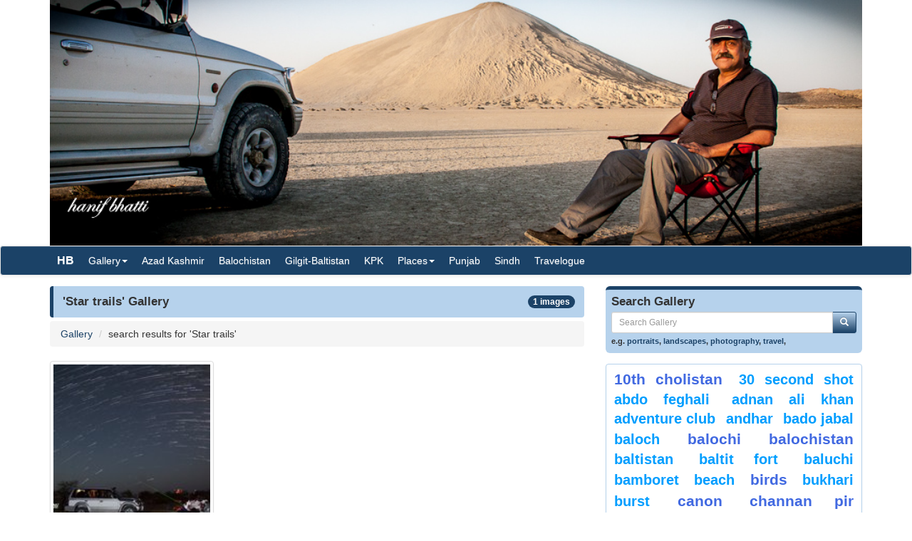

--- FILE ---
content_type: text/html; charset=utf-8
request_url: http://www.hanifbhatti.com/c/gallery/search/Star+trails
body_size: 5299
content:


<!DOCTYPE html>

<html>
<head>
    <meta name="viewport" content="width=device-width" />
    <title>Star trails Gallery | HanifBhatti.com</title>
    <meta name="description" content="" />
    <meta name="keywords" content="" />
    <meta name="google-site-verification" content="" />
    <meta http-equiv="x-ua-compatible" content="IE=edge">
                    <script async src="//pagead2.googlesyndication.com/pagead/js/adsbygoogle.js"></script>
<script>
  (adsbygoogle = window.adsbygoogle || []).push({
    google_ad_client: "ca-pub-5047221134702523",
    enable_page_level_ads: true
  });
</script>
    <link href="/content/css?v=S8Sld-3AULucOOZp21Dh7JVBML_LcE-cqkiEqHAQFUY1" rel="stylesheet"/>

</head>
<body>


    <div class="container">
        <img src="/panelbanners/Chandragup.jpg" class="img-responsive center-block" style="width:100%;" />
    </div>

<nav class="navbar navbar-default navbar-condensed">
    <div class="container">
        <div class="container-fluid">
            <div class="navbar-header">
                <button type="button" class="navbar-toggle collapsed" data-toggle="collapse" data-target="#bs-example-navbar-collapse-1">
                    <span class="sr-only">Toggle navigation</span>
                    <span class="icon-bar"></span>
                    <span class="icon-bar"></span>
                    <span class="icon-bar"></span>
                </button>
                <a class="navbar-brand" href="http://www.hanifbhatti.com/">HB</a>
            </div>
            <div class="collapse navbar-collapse" id="bs-example-navbar-collapse-1">
                <ul class="nav navbar-nav">
                    <li class="dropdown">
                        <a href="/c/gallery/" class="dropdown-toggle" data-toggle="dropdown" role="button">Gallery<span class="caret"></span></a>
                        <div class="dropdown-menu multi-column" style="width: 350px;">
                            <div class="container-fluid">
                                <div class="row-fluid">
                                    <div class="col-md-6">
<ul class="dropdown-menu">
<li><a href="/c/gallery/"  class="menu-red">Latest additions</a></li>
<li><a href="/c/gallery/30-Sec-Collection">30 Sec Collection</a></li>
<li><a href="/c/gallery/Behind-the-Scene">Behind the Scene</a></li>
<li><a href="/c/gallery/Celebrities">Celebrities</a></li>
<li><a href="/c/gallery/Dawn-n-Dusk">Dawn n Dusk</a></li>
<li><a href="/c/gallery/Faces-of-Azad-Kashmir">Faces of Azad Kashmir</a></li>
<li><a href="/c/gallery/Faces-of-Balochistan">Faces of Balochistan</a></li>
<li><a href="/c/gallery/Faces-of-Gilgit-Baltistan">Faces of Gilgit-Baltistan</a></li>
<li><a href="/c/gallery/Faces-of-KPK">Faces of KPK</a></li>
<li><a href="/c/gallery/Faces-of-Punjab">Faces of Punjab</a></li>
<li><a href="/c/gallery/Faces-of-Sindh">Faces of Sindh</a></li>
</ul>
</div>
<div class="col-md-6">
<ul class="dropdown-menu">
<li><a href="/c/gallery/Friends">Friends</a></li>
<li><a href="/c/gallery/Model-Shoots">Model Shoots</a></li>
<li><a href="/c/gallery/Motorsports">Motorsports</a></li>
<li><a href="/c/gallery/Places-of-Azad-Kashmir">Places of Azad Kashmir</a></li>
<li><a href="/c/gallery/Places-of-Balochistan">Places of Balochistan</a></li>
<li><a href="/c/gallery/Places-of-Gilgit-Baltistan">Places of Gilgit-Baltistan</a></li>
<li><a href="/c/gallery/Places-of-KPK">Places of KPK</a></li>
<li><a href="/c/gallery/Places-of-Punjab">Places of Punjab</a></li>
<li><a href="/c/gallery/Places-of-Sindh">Places of Sindh</a></li>
<li><a href="/c/gallery/Wildlife">Wildlife</a></li>
</ul>
</div>

                                </div>
                            </div>

                        </div>
                    </li>
                    
                            <li><a href="/c/blog/category/6/Azad_Kashmir">Azad Kashmir</a></li>
                            <li><a href="/c/blog/category/3/Balochistan">Balochistan</a></li>
                            <li><a href="/c/blog/category/5/GilgitBaltistan">Gilgit-Baltistan</a></li>
                            <li><a href="/c/blog/category/4/KPK">KPK</a></li>
                            <li class="dropdown">
                                <a href="/c/blog/Places" class="dropdown-toggle" data-toggle="dropdown" role="button">Places<span class="caret"></span></a>
                                <ul class="dropdown-menu" role="menu">
                                        <li><a href="/c/blog/category/21/Museums__Monuments__Others">Museums / Monuments / Others</a></li>
                                        <li><a href="/c/blog/category/22/Hill_Stations__Valleys">Hill Stations / Valleys</a></li>
                                        <li><a href="/c/blog/category/37/Lakes__Dams__Barrages__Wetlands_River">Lakes / Dams / Barrages / Wetlands/ River</a></li>
                                </ul>

                            </li>
                            <li><a href="/c/blog/category/2/Punjab">Punjab</a></li>
                            <li><a href="/c/blog/category/19/Sindh">Sindh</a></li>
                            <li><a href="/c/blog/category/1/Travelogue">Travelogue</a></li>
                </ul>

            </div>
        </div>
    </div>
</nav>


    <div class="container bottom5 ">

    </div>



    <div class="container">
        
<div class="row">
    <div class="col-sm-8">
        <div class="content-header"><h1>'Star trails' Gallery<span class="badge pull-right bgcolor-dark">1 images</span></h1></div>
                <ol class="breadcrumb">
                    <li><a href="/c/gallery/">Gallery</a></li>
                    <li>search results for 'Star trails'</li>
            
        </ol>

        <div class="row">

                <div class="col-xs-6 col-sm-4 col-md-4 col-lg-4"><a href="/c/gallery/image/337-30-sec-collection-star-trails-bado-jabal-sindh" class="thumbnail"><img src="/gallery/30_Sec_Collection/2015/5/19/tn_Star_Trails_Bado_Jabel__tlcny.jpg" style="width:100%;" /></a></div>
        </div>
        <nav class="text-center small">
    <ul class="pagination">
        <li class="disabled">
            <a href="/c/gallery/search/Star+trails/pg_0" aria-label="Previous">
                <span aria-hidden="true">&laquo;</span>
            </a>
        </li>
        <li  class="active"><a href="/c/gallery/search/Star+trails/pg_1">1</a></li>
        <li class="disabled">
            <a href="/c/gallery/search/Star+trails/pg_2" aria-label="Next">
                <span aria-hidden="true">&raquo;</span>
            </a>
        </li>
    </ul>
</nav>



    </div>
    <div class="col-sm-4">

<form action="/c/gallery/DoSearch" method="post">
    <div class="row bottom10">
        <div class="col-md-12">
            <div class="search-box">
                <h4>Search Gallery</h4>
                <div class="input-group col-md-12">
                    <input type="text" class="form-control input-sm" placeholder="Search Gallery" name="txtSearch" id="txtSearch" />
                    <span class="input-group-btn">
                        <button class="btn btn-info btn-sm" type="submit">
                            <i class="glyphicon glyphicon-search"></i>
                        </button>
                    </span>
                </div>
                
                <span class="links">e.g. <a href="/c/gallery/search/portraits">portraits</a>, <a href="/c/gallery/search/landscapes">landscapes</a>, <a href="/c/gallery/search/photography">photography</a>, <a href="/c/gallery/search/travel">travel</a>, <a href="/c/gallery/search/"></a></span>
            </div>

        </div>
    </div>
</form>





<div class="panel panel-info">
    <div class="panel-body tagCloud">
        <a class="weight2" href="/c/gallery/search/10th+Cholistan">10th Cholistan</a> <a class="weight3" href="/c/gallery/search/30+second+shot">30 second shot</a> <a class="weight3" href="/c/gallery/search/Abdo+Feghali">Abdo Feghali</a> <a class="weight3" href="/c/gallery/search/Adnan+Ali+Khan">Adnan Ali Khan</a> <a class="weight3" href="/c/gallery/search/Adventure+Club">Adventure Club</a> <a class="weight3" href="/c/gallery/search/Andhar">Andhar</a> <a class="weight3" href="/c/gallery/search/Bado+Jabal">Bado Jabal</a> <a class="weight3" href="/c/gallery/search/baloch">baloch</a> <a class="weight2" href="/c/gallery/search/balochi">balochi</a> <a class="weight2" href="/c/gallery/search/Balochistan">Balochistan</a> <a class="weight3" href="/c/gallery/search/Baltistan">Baltistan</a> <a class="weight3" href="/c/gallery/search/Baltit+Fort">Baltit Fort</a> <a class="weight3" href="/c/gallery/search/Baluchi">Baluchi</a> <a class="weight3" href="/c/gallery/search/bamboret">bamboret</a> <a class="weight3" href="/c/gallery/search/beach">beach</a> <a class="weight2" href="/c/gallery/search/Birds">Birds</a> <a class="weight3" href="/c/gallery/search/Bukhari">Bukhari</a> <a class="weight3" href="/c/gallery/search/burst">burst</a> <a class="weight2" href="/c/gallery/search/canon">canon</a> <a class="weight2" href="/c/gallery/search/Channan+Pir">Channan Pir</a> <a class="weight3" href="/c/gallery/search/chitral">chitral</a> <a class="weight2" href="/c/gallery/search/Cholistan">Cholistan</a> <a class="weight3" href="/c/gallery/search/Cholistan+Desert">Cholistan Desert</a> <a class="weight3" href="/c/gallery/search/Cholistani+Girl">Cholistani Girl</a> <a class="weight3" href="/c/gallery/search/CHRIS+PFEIFFER">CHRIS PFEIFFER</a> <a class="weight2" href="/c/gallery/search/Clifton">Clifton</a> <a class="weight2" href="/c/gallery/search/desert">desert</a> <a class="weight3" href="/c/gallery/search/Dureji">Dureji</a> <a class="weight2" href="/c/gallery/search/eagle">eagle</a> <a class="weight2" href="/c/gallery/search/Faces">Faces</a> <a class="weight3" href="/c/gallery/search/Falak+Sher">Falak Sher</a> <a class="weight2" href="/c/gallery/search/fort">fort</a> <a class="weight3" href="/c/gallery/search/French+beach">French beach</a> <a class="weight2" href="/c/gallery/search/Girl">Girl</a> <a class="weight3" href="/c/gallery/search/Girls">Girls</a> <a class="weight2" href="/c/gallery/search/gorakh+hill">gorakh hill</a> <a class="weight3" href="/c/gallery/search/goth">goth</a> <a class="weight3" href="/c/gallery/search/Hazrat+Bismillah+Shah+Bukhari+Dargah">Hazrat Bismillah Shah Bukhari Dargah</a> <a class="weight2" href="/c/gallery/search/hunza">hunza</a> <a class="weight3" href="/c/gallery/search/Hunza+Valley">Hunza Valley</a> <a class="weight3" href="/c/gallery/search/Ibex">Ibex</a> <a class="weight3" href="/c/gallery/search/Jeep">Jeep</a> <a class="weight3" href="/c/gallery/search/Jeep+Rally">Jeep Rally</a> <a class="weight2" href="/c/gallery/search/jhal+magsi">jhal magsi</a> <a class="weight3" href="/c/gallery/search/Kalam">Kalam</a> <a class="weight2" href="/c/gallery/search/Kalri">Kalri</a> <a class="weight2" href="/c/gallery/search/karachi">karachi</a> <a class="weight3" href="/c/gallery/search/Karachi+Zoological+Garden">Karachi Zoological Garden</a> <a class="weight2" href="/c/gallery/search/karchat">karchat</a> <a class="weight2" href="/c/gallery/search/karimabad">karimabad</a> <a class="weight3" href="/c/gallery/search/keenjhar">keenjhar</a> <a class="weight3" href="/c/gallery/search/Khalti+Lake">Khalti Lake</a> <a class="weight3" href="/c/gallery/search/Khaqan+Ali+Khan">Khaqan Ali Khan</a> <a class="weight2" href="/c/gallery/search/kidney+hill">kidney hill</a> <a class="weight2" href="/c/gallery/search/Kirthar">Kirthar</a> <a class="weight2" href="/c/gallery/search/kirthar+National+Park">kirthar National Park</a> <a class="weight2" href="/c/gallery/search/Lake">Lake</a> <a class="weight3" href="/c/gallery/search/Lasbela+District">Lasbela District</a> <a class="weight3" href="/c/gallery/search/lodhi">lodhi</a> <a class="weight3" href="/c/gallery/search/Manchar+Lake">Manchar Lake</a> <a class="weight3" href="/c/gallery/search/Masjid">Masjid</a> <a class="weight3" href="/c/gallery/search/meat">meat</a> <a class="weight3" href="/c/gallery/search/mountain">mountain</a> <a class="weight3" href="/c/gallery/search/Nadir+Magsi">Nadir Magsi</a> <a class="weight3" href="/c/gallery/search/Nani+Mandir">Nani Mandir</a> <a class="weight2" href="/c/gallery/search/Naran">Naran</a> <a class="weight3" href="/c/gallery/search/National+Park">National Park</a> <a class="weight2" href="/c/gallery/search/neelum">neelum</a> <a class="weight3" href="/c/gallery/search/Neelum+Valley">Neelum Valley</a> <a class="weight1" href="/c/gallery/search/Nooriabad">Nooriabad</a> <a class="weight3" href="/c/gallery/search/Off+Road">Off Road</a> <a class="weight2" href="/c/gallery/search/Pakistan">Pakistan</a> <a class="weight2" href="/c/gallery/search/People">People</a> <a class="weight2" href="/c/gallery/search/Photography">Photography</a> <a class="weight2" href="/c/gallery/search/punjab">punjab</a> <a class="weight3" href="/c/gallery/search/Quetta">Quetta</a> <a class="weight3" href="/c/gallery/search/Rally">Rally</a> <a class="weight3" href="/c/gallery/search/Rally+2013">Rally 2013</a> <a class="weight3" href="/c/gallery/search/ranikot">ranikot</a> <a class="weight3" href="/c/gallery/search/Rohtas+Fort">Rohtas Fort</a> <a class="weight3" href="/c/gallery/search/Russian">Russian</a> <a class="weight3" href="/c/gallery/search/Saif+ul+Muluk">Saif ul Muluk</a> <a class="weight3" href="/c/gallery/search/sakro">sakro</a> <a class="weight3" href="/c/gallery/search/Sanghar">Sanghar</a> <a class="weight3" href="/c/gallery/search/shaista+lodhi">shaista lodhi</a> <a class="weight2" href="/c/gallery/search/sindh">sindh</a> <a class="weight2" href="/c/gallery/search/sports">sports</a> <a class="weight3" href="/c/gallery/search/star+gazing">star gazing</a> <a class="weight2" href="/c/gallery/search/sunset">sunset</a> <a class="weight3" href="/c/gallery/search/Super+Highway">Super Highway</a> <a class="weight3" href="/c/gallery/search/Sussi+Punnu">Sussi Punnu</a> <a class="weight2" href="/c/gallery/search/Tando+Adam">Tando Adam</a> <a class="weight3" href="/c/gallery/search/tao+but">tao but</a> <a class="weight3" href="/c/gallery/search/Tao+Butt">Tao Butt</a> <a class="weight3" href="/c/gallery/search/Tomb">Tomb</a> <a class="weight3" href="/c/gallery/search/tortoise">tortoise</a> <a class="weight3" href="/c/gallery/search/Tubko">Tubko</a> <a class="weight2" href="/c/gallery/search/valley">valley</a> <a class="weight3" href="/c/gallery/search/Workshop">Workshop</a> <a class="weight3" href="/c/gallery/search/Zoological+Garden">Zoological Garden</a> 
    </div>
</div>









    </div>

</div>

    </div>
    <footer class="footer">
        <div class="container">

    <div class="row">
        <div class="col-sm-6">Copyright ©2026 HanifBhatti.com - All Rights Reserved.- .014</div>
        <div class="col-sm-6 text-right">
                                                 <a href="/c/pages/contactus">Contact Us</a> 

        </div>
    </div>

        </div>

    </footer>



    

    <script src="/bundles/jquery?v=8z6YzzH0c3lAT2R_qe2hLO3ZyowcuHmPA5RUiWrC6gU1"></script>

    <script src="/bundles/jqueryval?v=tbCA1UoE62X7WPrB5lldRIGebkQepUuA4izLhZGKxR41"></script>

    <script src="/bundles/bootstrap?v=6F69ePQjyYoTsSTMs9YCaATNBbN2mbcwXjrwYRFN_Ys1"></script>

    <script src="/bundles/jsscripts?v=GoaIucHRplQ--Ku9b3vqkSUvMJEscN1APp73yiyt7hQ1"></script>

    

    <script>
        $(document).ready(function () {
            setTimeout(function () {
                ShowMailingListPOP();
            }, 5000);
        });

        $('.preview').popover({
            'trigger':'hover',
            'html':true,
            'content':function(){
                var url = $(this).attr("data-image-url");
                return '<img src="'+url+'" style="width:100%;">';
            }
        });
        $('.preview-popover').popover({
            'trigger':'hover',
            'html':true
        });
        $(function () {
            $("body").tooltip({ selector: '[data-toggle="tooltip"]' });
        });
    </script>
        <script>
            (function (i, s, o, g, r, a, m) {
                i['GoogleAnalyticsObject'] = r; i[r] = i[r] || function () {
                    (i[r].q = i[r].q || []).push(arguments)
                }, i[r].l = 1 * new Date(); a = s.createElement(o),
                m = s.getElementsByTagName(o)[0]; a.async = 1; a.src = g; m.parentNode.insertBefore(a, m)
            })(window, document, 'script', '//www.google-analytics.com/analytics.js', 'ga');

            ga('create', 'UA-21417792-1', 'auto');
            ga('send', 'pageview');

        </script>
    
    <!-- Go to www.addthis.com/dashboard to customize your tools -->
<script type="text/javascript" src="//s7.addthis.com/js/300/addthis_widget.js#pubid=ra-55c592a011c4a560" async="async"></script>



        <div id="fb-root"></div>
        <script>
        (function(d, s, id) {
            var js, fjs = d.getElementsByTagName(s)[0];
            if (d.getElementById(id)) return;
            js = d.createElement(s); js.id = id;
            js.src = "//connect.facebook.net/en_US/sdk.js#xfbml=1&version=v2.4&appId=471370493034755";
            fjs.parentNode.insertBefore(js, fjs);
        }(document, 'script', 'facebook-jssdk'));</script>
</body>
</html>

--- FILE ---
content_type: text/html; charset=utf-8
request_url: https://www.google.com/recaptcha/api2/aframe
body_size: 268
content:
<!DOCTYPE HTML><html><head><meta http-equiv="content-type" content="text/html; charset=UTF-8"></head><body><script nonce="G2g-1RvrRL26A-bANqI6Iw">/** Anti-fraud and anti-abuse applications only. See google.com/recaptcha */ try{var clients={'sodar':'https://pagead2.googlesyndication.com/pagead/sodar?'};window.addEventListener("message",function(a){try{if(a.source===window.parent){var b=JSON.parse(a.data);var c=clients[b['id']];if(c){var d=document.createElement('img');d.src=c+b['params']+'&rc='+(localStorage.getItem("rc::a")?sessionStorage.getItem("rc::b"):"");window.document.body.appendChild(d);sessionStorage.setItem("rc::e",parseInt(sessionStorage.getItem("rc::e")||0)+1);localStorage.setItem("rc::h",'1768905857395');}}}catch(b){}});window.parent.postMessage("_grecaptcha_ready", "*");}catch(b){}</script></body></html>

--- FILE ---
content_type: text/plain
request_url: https://www.google-analytics.com/j/collect?v=1&_v=j102&a=215384398&t=pageview&_s=1&dl=http%3A%2F%2Fwww.hanifbhatti.com%2Fc%2Fgallery%2Fsearch%2FStar%2Btrails&ul=en-us%40posix&dt=Star%20trails%20Gallery%20%7C%20HanifBhatti.com&sr=1280x720&vp=1280x720&_u=IEBAAEABAAAAACAAI~&jid=653955883&gjid=587965970&cid=495943709.1768905856&tid=UA-21417792-1&_gid=931924824.1768905856&_r=1&_slc=1&z=830189980
body_size: -286
content:
2,cG-QNDPSK0KHT